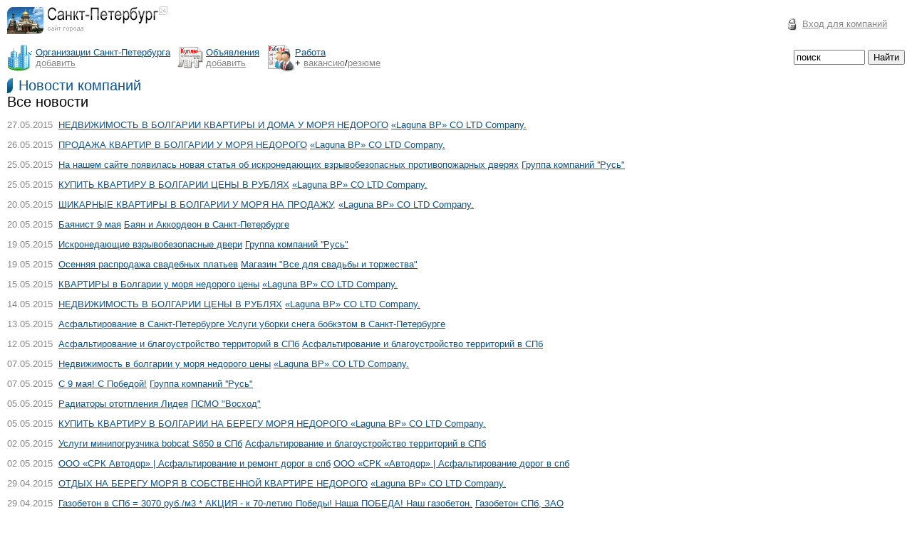

--- FILE ---
content_type: text/html; charset=windows-1251
request_url: http://spb24.net/companies/?news&start=5640
body_size: 6026
content:
<HTML><HEAD><TITLE>Санкт-Петербург 24 - Новости фирм</TITLE>
<meta http-equiv="content-type" content="text/html; charset=windows-1251">
<meta name="description" content="Каталог компаний Санкт-Петербурга, фирмы города и Санкт Петербурга">
<meta name="keywords" content="Санкт-Петербурга, компании, организации, фирмы, поставщики, производители, торговля, производство, услуги">
<meta name=viewport content="width=device-width, initial-scale=1">
<style>
BODY {FONT:13px Arial; padding-left: 10px; padding-right:10px; padding-top:7px; padding-bottom:10px; margin:0px; }
hr {height:1px; width:100%; color:#C0C0C0; border-width:0 0 1px 0; border-bottom-style: solid; border-color: #C0C0C0}
.copy {COLOR: #888; FONT-SIZE:12px; VERTICAL-ALIGN:TOP}
.small {COLOR: #666; FONT-SIZE:11px}
input.small {border:none; height:16px; background-color:#EFEFEF; font-weight:bold}
.red {COLOR: red}
.gray {COLOR: #888888}
.bold {font-weight:bold}
TABLE {border-collapse:collapse}
TABLE TD {padding:0px}
H1 {FONT:20px Arial; padding:0px; margin:0px}
H2 {FONT:18px Arial; margin-bottom:4}
H3 {FONT:16px Arial; margin-bottom:4}
TABLE.price, TABLE.price TD {border:1px solid #E0E0E0; border-collapse:collapse; padding:5px}
TABLE.price DIV TD {border:0px ; border-collapse:collapse; padding:0px}
TR.h, TD.h { background-color: #EFEFEF; }
TD {FONT-SIZE: 13px; FONT-FAMILY: Arial;}
A, A:active, A:visited, A:link {COLOR: #0C538F}
A:hover {COLOR: #0F69B6; TEXT-DECORATION: NONE}
A.gray, A.gray:visited, A.gray:link, A.gray:hover {color: #888888}
A.red, A.red:visited, A.red:link, A.red:hover {color: red}
.nodecor {TEXT-DECORATION: NONE}
OL {PADDING-LEFT: 18px; MARGIN: 5px}
UL {PADDING-LEFT: 4px; MARGIN-LEFT: 50px}
IMG {BORDER-WIDTH: 0px;}
IMG.border1 {border:1px solid #C0C0C0; vertical-align: middle}
.title {FONT-SIZE: 20px; background-image:url(http://spb24.net//mainfiles/redbox.gif); background-repeat:no-repeat; padding-left:16px}
.poisk {background-image:url(/mainfiles/poisk.gif); background-repeat:no-repeat; padding-left:20px}
.add, A.add, A.add, A.add:visited, A.add:link, A.add:hover {background-image:url(/mainfiles/add.gif); background-repeat:no-repeat; padding-left:20px; color:red; font-size:18px}
.title A {TEXT-DECORATION: none}
input.submit {width:60px}
INPUT {FONT-SIZE: 13px; FONT-FAMILY: Arial}
SELECT {FONT-SIZE: 13px; FONT-FAMILY: Arial; HEIGHT:22px}
TEXTAREA {width:100%; FONT-SIZE: 13px; FONT-FAMILY: Arial}

form {padding:0px; margin:0px}

.key {width: 168px}
.menu2 {display:none}
@media screen and (max-width: 880px) {
.search {display:none}
.key {width: 100px}
}

.unnone {display:none}
@media screen and (max-width: 700px) {
BODY {padding-left: 2px; padding-right:2px; padding-top:2px; padding-bottom:2px;}
.menu2 {display:block}
.ico {width:20px; height:20px; }
.logo {width:169px; height:41px; }
.menu {display:none}
.counter {width:59px; height:21px; }
.none {display:none}
.unnone {display:block}
}

.adslot_1 {width: 234px; height: 60px;}
@media (min-width: 330px) { .adslot_1 { width: 320px; height: 100px; } }
@media (min-width: 478px) { .adslot_1 { width: 468px; height: 60px; } }
@media (min-width: 738px) { .adslot_1 { width: 728px; height: 90px; } }

.adslot_2 {width: 234px; height: 60px;}
@media (min-width: 330px) { .adslot_2 { width: 300px; height: 250px;} }
@media (min-width: 356px) { .adslot_2 { width: 336px; height: 280px; } }
@media (min-width: 738px) { .adslot_2 { width: 728px; height: 90px; } }
</style>
</HEAD>
<BODY>
<TABLE>
<TR>
<TD width="1%" valign=top><a href="http://spb24.net/" title="Санкт-Петербург 24"><img src="/mainfiles/logo.png" class="logo"></a>
</TD>

<TD align=center>
<script type="text/javascript">
<!--
var _acic={dataProvider:10};(function(){var e=document.createElement("script");e.type="text/javascript";e.async=true;e.src="https://www.acint.net/aci.js";var t=document.getElementsByTagName("script")[0];t.parentNode.insertBefore(e,t)})()
//-->
</script>
</TD>

<TD align="right">

<table class="key"><tr><td><img src="/mainfiles/key.gif"></td><td><a href="/office/" class=gray><nobr>Вход для компаний</nobr></a></td></tr></table>

</TD></TR>
</TABLE>

<TABLE cellSpacing=0 cellPadding=0 width="100%" style="margin-bottom:8px" class=menu>
<TR>
<TD width=1%><img src="/mainfiles/ico_companies.png" valign="center"></TD>
<TD width=1% style="padding-right:10"><a href="/companies/" title="Каталог организаций Санкт-Петербурга"><nobr>Организации Санкт-Петербурга</nobr></a><br><a href="/companies/add.html" class="gray">добавить</a></TD>
<TD width=1%><img src="/mainfiles/ico_board.png" valign="center"></TD>
<TD width=1% style="padding-right:10"><a href="/board/" title="Санкт-Петербургские объявления">Объявления</a><br><a href="/board/add.html" class="gray">добавить</a></TD>
<TD width=1%><img src="/mainfiles/ico_job.png" valign="center"></TD>
<TD width=1% style="padding-right:10"><a href="/job/">Работа</a><br><nobr>+ <a href="/job/addvac.html" class="gray">вакансию</a>/<a href="/job/addres.html" class="gray">резюме</a></nobr></TD>
<FORM  align="right" ACTION="/search/" METHOD=POST>
<TD width=88% valign="middle" align="right"><INPUT size=20 TYPE="text" NAME="search" class="search" MAXLENGTH=100 style="width:100px;" VALUE="поиск" onLoad="if (value == '') {value ='поиск'}" onFocus="if (value == 'поиск') {value =''}" onBlur="if (value == '') {value = 'поиск'} "></TD>
<TD style="padding-left:4px"><INPUT class="search" TYPE="submit" VALUE="Найти"></TD>
</FORM>
</TR>
</TABLE>

<TABLE cellSpacing=0 cellPadding=0 width="10%" style="margin-bottom:8px" class=menu2>
<TR><TD width=1% style="height:25px"><img src="/mainfiles/ico_companies.png" valign="center" class="ico"></TD><TD width=99% style="padding-right:10"><a href="/companies/">Организации</a></TD>
<TD width=1%><img src="/mainfiles/ico_board.png" valign="center" class="ico"></TD><TD width=99% style="padding-right:10"><a href="/board/">Объявления</a></TD></TR>
<TR><TD width=1% style="height:25px"><img src="/mainfiles/ico_job.png" valign="center" class="ico"></TD><TD width=99% style="padding-right:10"><a href="/job/">Работа</a></TD>
<TD width=1%></TD><TD width=99% style="padding-right:10"><a href="/top/"></TD></TR>
</TABLE>



<span class=title><a href="/companies/?news">Новости компаний</a></span><br>
<H1>Все новости</H1>

<p><span class="gray">27.05.2015</span> &nbsp;<a href="http://spb24.net/cnews5321.html">НЕДВИЖИМОСТЬ В БОЛГАРИИ КВАРТИРЫ И ДОМА У МОРЯ НЕДОРОГО</a> <a href="http://bulgariabp.spb24.net" target="_blank">«Laguna BP» CO LTD Company.</a></p>
<p><span class="gray">26.05.2015</span> &nbsp;<a href="http://spb24.net/cnews5317.html">ПРОДАЖА КВАРТИР В БОЛГАРИИ У МОРЯ НЕДОРОГО</a> <a href="http://bulgariabp.spb24.net" target="_blank">«Laguna BP» CO LTD Company.</a></p>
<p><span class="gray">25.05.2015</span> &nbsp;<a href="http://spb24.net/cnews5312.html">На нашем сайте появилась новая статья об искронедающих взрывобезопасных противопожарных дверях</a> <a href="http://grouprus.spb24.net" target="_blank">Группа компаний ''Русь&quot;</a></p>
<p><span class="gray">25.05.2015</span> &nbsp;<a href="http://spb24.net/cnews5311.html">КУПИТЬ КВАРТИРУ В БОЛГАРИИ ЦЕНЫ В РУБЛЯХ</a> <a href="http://bulgariabp.spb24.net" target="_blank">«Laguna BP» CO LTD Company.</a></p>
<p><span class="gray">20.05.2015</span> &nbsp;<a href="http://spb24.net/cnews5307.html">ШИКАРНЫЕ КВАРТИРЫ В БОЛГАРИИ У МОРЯ НА ПРОДАЖУ,</a> <a href="http://bulgariabp.spb24.net" target="_blank">«Laguna BP» CO LTD Company.</a></p>
<p><span class="gray">20.05.2015</span> &nbsp;<a href="http://spb24.net/cnews5306.html">Баянист 9 мая</a> <a href="http://baspb.spb24.net" target="_blank">Баян и Аккордеон в Санкт-Петербурге</a></p>
<p><span class="gray">19.05.2015</span> &nbsp;<a href="http://spb24.net/cnews5305.html">Искронедающие взрывобезопасные двери</a> <a href="http://grouprus.spb24.net" target="_blank">Группа компаний ''Русь&quot;</a></p>
<p><span class="gray">19.05.2015</span> &nbsp;<a href="http://spb24.net/cnews5304.html">Осенняя распродажа свадебных платьев</a> <a href="http://magazin-vse-dlya-svadbi-i-torzhestva.spb24.net" target="_blank">Магазин &quot;Все для свадьбы и торжества&quot;</a></p>
<p><span class="gray">15.05.2015</span> &nbsp;<a href="http://spb24.net/cnews5302.html">КВАРТИРЫ в Болгарии у моря недорого цены</a> <a href="http://bulgariabp.spb24.net" target="_blank">«Laguna BP» CO LTD Company.</a></p>
<p><span class="gray">14.05.2015</span> &nbsp;<a href="http://spb24.net/cnews5298.html">НЕДВИЖИМОСТЬ В БОЛГАРИИ ЦЕНЫ В РУБЛЯХ</a> <a href="http://bulgariabp.spb24.net" target="_blank">«Laguna BP» CO LTD Company.</a></p>
<p><span class="gray">13.05.2015</span> &nbsp;<a href="http://spb24.net/cnews5294.html">Асфальтирование в Санкт-Петербурге </a> <a href="http://uborka-snega.spb24.net" target="_blank">Услуги уборки снега бобкэтом в Санкт-Петербурге</a></p>
<p><span class="gray">12.05.2015</span> &nbsp;<a href="http://spb24.net/cnews5292.html">Асфальтирование и благоустройство территорий в СПб</a> <a href="http://dsk-ramirend1.spb24.net" target="_blank">Асфальтирование и благоустройство территорий в СПб</a></p>
<p><span class="gray">07.05.2015</span> &nbsp;<a href="http://spb24.net/cnews5289.html">Недвижимость в болгарии у моря недорого цены</a> <a href="http://bulgariabp.spb24.net" target="_blank">«Laguna BP» CO LTD Company.</a></p>
<p><span class="gray">07.05.2015</span> &nbsp;<a href="http://spb24.net/cnews5288.html">С 9 мая! С Победой!</a> <a href="http://grouprus.spb24.net" target="_blank">Группа компаний ''Русь&quot;</a></p>
<p><span class="gray">05.05.2015</span> &nbsp;<a href="http://spb24.net/cnews5285.html">Радиаторы ототпления Лидея</a> <a href="http://psmo-sunrise.spb24.net" target="_blank">ПСМО &quot;Восход&quot;</a></p>
<p><span class="gray">05.05.2015</span> &nbsp;<a href="http://spb24.net/cnews5284.html">КУПИТЬ КВАРТИРУ В БОЛГАРИИ НА БЕРЕГУ МОРЯ НЕДОРОГО </a> <a href="http://bulgariabp.spb24.net" target="_blank">«Laguna BP» CO LTD Company.</a></p>
<p><span class="gray">02.05.2015</span> &nbsp;<a href="http://spb24.net/cnews5282.html">Услуги минипогрузчика bobcat S650 в СПб</a> <a href="http://dsk-ramirend1.spb24.net" target="_blank">Асфальтирование и благоустройство территорий в СПб</a></p>
<p><span class="gray">02.05.2015</span> &nbsp;<a href="http://spb24.net/cnews5281.html">ООО «СРК Автодор» | Асфальтирование и ремонт дорог в спб</a> <a href="http://asfaltirovanie.spb24.net" target="_blank">ООО «СРК «Автодор» | Асфальтирование дорог в спб</a></p>
<p><span class="gray">29.04.2015</span> &nbsp;<a href="http://spb24.net/cnews5280.html">ОТДЫХ НА БЕРЕГУ МОРЯ В СОБСТВЕННОЙ КВАРТИРЕ НЕДОРОГО</a> <a href="http://bulgariabp.spb24.net" target="_blank">«Laguna BP» CO LTD Company.</a></p>
<p><span class="gray">29.04.2015</span> &nbsp;<a href="http://spb24.net/cnews5279.html">Газобетон в СПб = 3070 руб./м3 * АКЦИЯ - к 70-летию Победы! Наша ПОБЕДА! Наш газобетон.</a> <a href="http://gazobeton.spb24.net" target="_blank">Газобетон СПб, ЗАО</a></p>
<b>Страницы:</b>  <a href="http://spb24.net/companies/?news&amp;start=0">1</a>, <a href="http://spb24.net/companies/?news&amp;start=20">2</a>, <a href="http://spb24.net/companies/?news&amp;start=40">3</a>, <a href="http://spb24.net/companies/?news&amp;start=60">4</a>, <a href="http://spb24.net/companies/?news&amp;start=80">5</a>, <a href="http://spb24.net/companies/?news&amp;start=100">6</a>, <a href="http://spb24.net/companies/?news&amp;start=120">7</a>, <a href="http://spb24.net/companies/?news&amp;start=140">8</a>, <a href="http://spb24.net/companies/?news&amp;start=160">9</a>, <a href="http://spb24.net/companies/?news&amp;start=180">10</a>, <a href="http://spb24.net/companies/?news&amp;start=200">11</a>, <a href="http://spb24.net/companies/?news&amp;start=220">12</a>, <a href="http://spb24.net/companies/?news&amp;start=240">13</a>, <a href="http://spb24.net/companies/?news&amp;start=260">14</a>, <a href="http://spb24.net/companies/?news&amp;start=280">15</a>, <a href="http://spb24.net/companies/?news&amp;start=300">16</a>, <a href="http://spb24.net/companies/?news&amp;start=320">17</a>, <a href="http://spb24.net/companies/?news&amp;start=340">18</a>, <a href="http://spb24.net/companies/?news&amp;start=360">19</a>, <a href="http://spb24.net/companies/?news&amp;start=380">20</a>, <a href="http://spb24.net/companies/?news&amp;start=400">21</a>, <a href="http://spb24.net/companies/?news&amp;start=420">22</a>, <a href="http://spb24.net/companies/?news&amp;start=440">23</a>, <a href="http://spb24.net/companies/?news&amp;start=460">24</a>, <a href="http://spb24.net/companies/?news&amp;start=480">25</a>, <a href="http://spb24.net/companies/?news&amp;start=500">26</a>, <a href="http://spb24.net/companies/?news&amp;start=520">27</a>, <a href="http://spb24.net/companies/?news&amp;start=540">28</a>, <a href="http://spb24.net/companies/?news&amp;start=560">29</a>, <a href="http://spb24.net/companies/?news&amp;start=580">30</a>, <a href="http://spb24.net/companies/?news&amp;start=600">31</a>, <a href="http://spb24.net/companies/?news&amp;start=620">32</a>, <a href="http://spb24.net/companies/?news&amp;start=640">33</a>, <a href="http://spb24.net/companies/?news&amp;start=660">34</a>, <a href="http://spb24.net/companies/?news&amp;start=680">35</a>, <a href="http://spb24.net/companies/?news&amp;start=700">36</a>, <a href="http://spb24.net/companies/?news&amp;start=720">37</a>, <a href="http://spb24.net/companies/?news&amp;start=740">38</a>, <a href="http://spb24.net/companies/?news&amp;start=760">39</a>, <a href="http://spb24.net/companies/?news&amp;start=780">40</a>, <a href="http://spb24.net/companies/?news&amp;start=800">41</a>, <a href="http://spb24.net/companies/?news&amp;start=820">42</a>, <a href="http://spb24.net/companies/?news&amp;start=840">43</a>, <a href="http://spb24.net/companies/?news&amp;start=860">44</a>, <a href="http://spb24.net/companies/?news&amp;start=880">45</a>, <a href="http://spb24.net/companies/?news&amp;start=900">46</a>, <a href="http://spb24.net/companies/?news&amp;start=920">47</a>, <a href="http://spb24.net/companies/?news&amp;start=940">48</a>, <a href="http://spb24.net/companies/?news&amp;start=960">49</a>, <a href="http://spb24.net/companies/?news&amp;start=980">50</a>, <a href="http://spb24.net/companies/?news&amp;start=1000">51</a>, <a href="http://spb24.net/companies/?news&amp;start=1020">52</a>, <a href="http://spb24.net/companies/?news&amp;start=1040">53</a>, <a href="http://spb24.net/companies/?news&amp;start=1060">54</a>, <a href="http://spb24.net/companies/?news&amp;start=1080">55</a>, <a href="http://spb24.net/companies/?news&amp;start=1100">56</a>, <a href="http://spb24.net/companies/?news&amp;start=1120">57</a>, <a href="http://spb24.net/companies/?news&amp;start=1140">58</a>, <a href="http://spb24.net/companies/?news&amp;start=1160">59</a>, <a href="http://spb24.net/companies/?news&amp;start=1180">60</a>, <a href="http://spb24.net/companies/?news&amp;start=1200">61</a>, <a href="http://spb24.net/companies/?news&amp;start=1220">62</a>, <a href="http://spb24.net/companies/?news&amp;start=1240">63</a>, <a href="http://spb24.net/companies/?news&amp;start=1260">64</a>, <a href="http://spb24.net/companies/?news&amp;start=1280">65</a>, <a href="http://spb24.net/companies/?news&amp;start=1300">66</a>, <a href="http://spb24.net/companies/?news&amp;start=1320">67</a>, <a href="http://spb24.net/companies/?news&amp;start=1340">68</a>, <a href="http://spb24.net/companies/?news&amp;start=1360">69</a>, <a href="http://spb24.net/companies/?news&amp;start=1380">70</a>, <a href="http://spb24.net/companies/?news&amp;start=1400">71</a>, <a href="http://spb24.net/companies/?news&amp;start=1420">72</a>, <a href="http://spb24.net/companies/?news&amp;start=1440">73</a>, <a href="http://spb24.net/companies/?news&amp;start=1460">74</a>, <a href="http://spb24.net/companies/?news&amp;start=1480">75</a>, <a href="http://spb24.net/companies/?news&amp;start=1500">76</a>, <a href="http://spb24.net/companies/?news&amp;start=1520">77</a>, <a href="http://spb24.net/companies/?news&amp;start=1540">78</a>, <a href="http://spb24.net/companies/?news&amp;start=1560">79</a>, <a href="http://spb24.net/companies/?news&amp;start=1580">80</a>, <a href="http://spb24.net/companies/?news&amp;start=1600">81</a>, <a href="http://spb24.net/companies/?news&amp;start=1620">82</a>, <a href="http://spb24.net/companies/?news&amp;start=1640">83</a>, <a href="http://spb24.net/companies/?news&amp;start=1660">84</a>, <a href="http://spb24.net/companies/?news&amp;start=1680">85</a>, <a href="http://spb24.net/companies/?news&amp;start=1700">86</a>, <a href="http://spb24.net/companies/?news&amp;start=1720">87</a>, <a href="http://spb24.net/companies/?news&amp;start=1740">88</a>, <a href="http://spb24.net/companies/?news&amp;start=1760">89</a>, <a href="http://spb24.net/companies/?news&amp;start=1780">90</a>, <a href="http://spb24.net/companies/?news&amp;start=1800">91</a>, <a href="http://spb24.net/companies/?news&amp;start=1820">92</a>, <a href="http://spb24.net/companies/?news&amp;start=1840">93</a>, <a href="http://spb24.net/companies/?news&amp;start=1860">94</a>, <a href="http://spb24.net/companies/?news&amp;start=1880">95</a>, <a href="http://spb24.net/companies/?news&amp;start=1900">96</a>, <a href="http://spb24.net/companies/?news&amp;start=1920">97</a>, <a href="http://spb24.net/companies/?news&amp;start=1940">98</a>, <a href="http://spb24.net/companies/?news&amp;start=1960">99</a>, <a href="http://spb24.net/companies/?news&amp;start=1980">100</a>, <a href="http://spb24.net/companies/?news&amp;start=2000">101</a>, <a href="http://spb24.net/companies/?news&amp;start=2020">102</a>, <a href="http://spb24.net/companies/?news&amp;start=2040">103</a>, <a href="http://spb24.net/companies/?news&amp;start=2060">104</a>, <a href="http://spb24.net/companies/?news&amp;start=2080">105</a>, <a href="http://spb24.net/companies/?news&amp;start=2100">106</a>, <a href="http://spb24.net/companies/?news&amp;start=2120">107</a>, <a href="http://spb24.net/companies/?news&amp;start=2140">108</a>, <a href="http://spb24.net/companies/?news&amp;start=2160">109</a>, <a href="http://spb24.net/companies/?news&amp;start=2180">110</a>, <a href="http://spb24.net/companies/?news&amp;start=2200">111</a>, <a href="http://spb24.net/companies/?news&amp;start=2220">112</a>, <a href="http://spb24.net/companies/?news&amp;start=2240">113</a>, <a href="http://spb24.net/companies/?news&amp;start=2260">114</a>, <a href="http://spb24.net/companies/?news&amp;start=2280">115</a>, <a href="http://spb24.net/companies/?news&amp;start=2300">116</a>, <a href="http://spb24.net/companies/?news&amp;start=2320">117</a>, <a href="http://spb24.net/companies/?news&amp;start=2340">118</a>, <a href="http://spb24.net/companies/?news&amp;start=2360">119</a>, <a href="http://spb24.net/companies/?news&amp;start=2380">120</a>, <a href="http://spb24.net/companies/?news&amp;start=2400">121</a>, <a href="http://spb24.net/companies/?news&amp;start=2420">122</a>, <a href="http://spb24.net/companies/?news&amp;start=2440">123</a>, <a href="http://spb24.net/companies/?news&amp;start=2460">124</a>, <a href="http://spb24.net/companies/?news&amp;start=2480">125</a>, <a href="http://spb24.net/companies/?news&amp;start=2500">126</a>, <a href="http://spb24.net/companies/?news&amp;start=2520">127</a>, <a href="http://spb24.net/companies/?news&amp;start=2540">128</a>, <a href="http://spb24.net/companies/?news&amp;start=2560">129</a>, <a href="http://spb24.net/companies/?news&amp;start=2580">130</a>, <a href="http://spb24.net/companies/?news&amp;start=2600">131</a>, <a href="http://spb24.net/companies/?news&amp;start=2620">132</a>, <a href="http://spb24.net/companies/?news&amp;start=2640">133</a>, <a href="http://spb24.net/companies/?news&amp;start=2660">134</a>, <a href="http://spb24.net/companies/?news&amp;start=2680">135</a>, <a href="http://spb24.net/companies/?news&amp;start=2700">136</a>, <a href="http://spb24.net/companies/?news&amp;start=2720">137</a>, <a href="http://spb24.net/companies/?news&amp;start=2740">138</a>, <a href="http://spb24.net/companies/?news&amp;start=2760">139</a>, <a href="http://spb24.net/companies/?news&amp;start=2780">140</a>, <a href="http://spb24.net/companies/?news&amp;start=2800">141</a>, <a href="http://spb24.net/companies/?news&amp;start=2820">142</a>, <a href="http://spb24.net/companies/?news&amp;start=2840">143</a>, <a href="http://spb24.net/companies/?news&amp;start=2860">144</a>, <a href="http://spb24.net/companies/?news&amp;start=2880">145</a>, <a href="http://spb24.net/companies/?news&amp;start=2900">146</a>, <a href="http://spb24.net/companies/?news&amp;start=2920">147</a>, <a href="http://spb24.net/companies/?news&amp;start=2940">148</a>, <a href="http://spb24.net/companies/?news&amp;start=2960">149</a>, <a href="http://spb24.net/companies/?news&amp;start=2980">150</a>, <a href="http://spb24.net/companies/?news&amp;start=3000">151</a>, <a href="http://spb24.net/companies/?news&amp;start=3020">152</a>, <a href="http://spb24.net/companies/?news&amp;start=3040">153</a>, <a href="http://spb24.net/companies/?news&amp;start=3060">154</a>, <a href="http://spb24.net/companies/?news&amp;start=3080">155</a>, <a href="http://spb24.net/companies/?news&amp;start=3100">156</a>, <a href="http://spb24.net/companies/?news&amp;start=3120">157</a>, <a href="http://spb24.net/companies/?news&amp;start=3140">158</a>, <a href="http://spb24.net/companies/?news&amp;start=3160">159</a>, <a href="http://spb24.net/companies/?news&amp;start=3180">160</a>, <a href="http://spb24.net/companies/?news&amp;start=3200">161</a>, <a href="http://spb24.net/companies/?news&amp;start=3220">162</a>, <a href="http://spb24.net/companies/?news&amp;start=3240">163</a>, <a href="http://spb24.net/companies/?news&amp;start=3260">164</a>, <a href="http://spb24.net/companies/?news&amp;start=3280">165</a>, <a href="http://spb24.net/companies/?news&amp;start=3300">166</a>, <a href="http://spb24.net/companies/?news&amp;start=3320">167</a>, <a href="http://spb24.net/companies/?news&amp;start=3340">168</a>, <a href="http://spb24.net/companies/?news&amp;start=3360">169</a>, <a href="http://spb24.net/companies/?news&amp;start=3380">170</a>, <a href="http://spb24.net/companies/?news&amp;start=3400">171</a>, <a href="http://spb24.net/companies/?news&amp;start=3420">172</a>, <a href="http://spb24.net/companies/?news&amp;start=3440">173</a>, <a href="http://spb24.net/companies/?news&amp;start=3460">174</a>, <a href="http://spb24.net/companies/?news&amp;start=3480">175</a>, <a href="http://spb24.net/companies/?news&amp;start=3500">176</a>, <a href="http://spb24.net/companies/?news&amp;start=3520">177</a>, <a href="http://spb24.net/companies/?news&amp;start=3540">178</a>, <a href="http://spb24.net/companies/?news&amp;start=3560">179</a>, <a href="http://spb24.net/companies/?news&amp;start=3580">180</a>, <a href="http://spb24.net/companies/?news&amp;start=3600">181</a>, <a href="http://spb24.net/companies/?news&amp;start=3620">182</a>, <a href="http://spb24.net/companies/?news&amp;start=3640">183</a>, <a href="http://spb24.net/companies/?news&amp;start=3660">184</a>, <a href="http://spb24.net/companies/?news&amp;start=3680">185</a>, <a href="http://spb24.net/companies/?news&amp;start=3700">186</a>, <a href="http://spb24.net/companies/?news&amp;start=3720">187</a>, <a href="http://spb24.net/companies/?news&amp;start=3740">188</a>, <a href="http://spb24.net/companies/?news&amp;start=3760">189</a>, <a href="http://spb24.net/companies/?news&amp;start=3780">190</a>, <a href="http://spb24.net/companies/?news&amp;start=3800">191</a>, <a href="http://spb24.net/companies/?news&amp;start=3820">192</a>, <a href="http://spb24.net/companies/?news&amp;start=3840">193</a>, <a href="http://spb24.net/companies/?news&amp;start=3860">194</a>, <a href="http://spb24.net/companies/?news&amp;start=3880">195</a>, <a href="http://spb24.net/companies/?news&amp;start=3900">196</a>, <a href="http://spb24.net/companies/?news&amp;start=3920">197</a>, <a href="http://spb24.net/companies/?news&amp;start=3940">198</a>, <a href="http://spb24.net/companies/?news&amp;start=3960">199</a>, <a href="http://spb24.net/companies/?news&amp;start=3980">200</a>, <a href="http://spb24.net/companies/?news&amp;start=4000">201</a>, <a href="http://spb24.net/companies/?news&amp;start=4020">202</a>, <a href="http://spb24.net/companies/?news&amp;start=4040">203</a>, <a href="http://spb24.net/companies/?news&amp;start=4060">204</a>, <a href="http://spb24.net/companies/?news&amp;start=4080">205</a>, <a href="http://spb24.net/companies/?news&amp;start=4100">206</a>, <a href="http://spb24.net/companies/?news&amp;start=4120">207</a>, <a href="http://spb24.net/companies/?news&amp;start=4140">208</a>, <a href="http://spb24.net/companies/?news&amp;start=4160">209</a>, <a href="http://spb24.net/companies/?news&amp;start=4180">210</a>, <a href="http://spb24.net/companies/?news&amp;start=4200">211</a>, <a href="http://spb24.net/companies/?news&amp;start=4220">212</a>, <a href="http://spb24.net/companies/?news&amp;start=4240">213</a>, <a href="http://spb24.net/companies/?news&amp;start=4260">214</a>, <a href="http://spb24.net/companies/?news&amp;start=4280">215</a>, <a href="http://spb24.net/companies/?news&amp;start=4300">216</a>, <a href="http://spb24.net/companies/?news&amp;start=4320">217</a>, <a href="http://spb24.net/companies/?news&amp;start=4340">218</a>, <a href="http://spb24.net/companies/?news&amp;start=4360">219</a>, <a href="http://spb24.net/companies/?news&amp;start=4380">220</a>, <a href="http://spb24.net/companies/?news&amp;start=4400">221</a>, <a href="http://spb24.net/companies/?news&amp;start=4420">222</a>, <a href="http://spb24.net/companies/?news&amp;start=4440">223</a>, <a href="http://spb24.net/companies/?news&amp;start=4460">224</a>, <a href="http://spb24.net/companies/?news&amp;start=4480">225</a>, <a href="http://spb24.net/companies/?news&amp;start=4500">226</a>, <a href="http://spb24.net/companies/?news&amp;start=4520">227</a>, <a href="http://spb24.net/companies/?news&amp;start=4540">228</a>, <a href="http://spb24.net/companies/?news&amp;start=4560">229</a>, <a href="http://spb24.net/companies/?news&amp;start=4580">230</a>, <a href="http://spb24.net/companies/?news&amp;start=4600">231</a>, <a href="http://spb24.net/companies/?news&amp;start=4620">232</a>, <a href="http://spb24.net/companies/?news&amp;start=4640">233</a>, <a href="http://spb24.net/companies/?news&amp;start=4660">234</a>, <a href="http://spb24.net/companies/?news&amp;start=4680">235</a>, <a href="http://spb24.net/companies/?news&amp;start=4700">236</a>, <a href="http://spb24.net/companies/?news&amp;start=4720">237</a>, <a href="http://spb24.net/companies/?news&amp;start=4740">238</a>, <a href="http://spb24.net/companies/?news&amp;start=4760">239</a>, <a href="http://spb24.net/companies/?news&amp;start=4780">240</a>, <a href="http://spb24.net/companies/?news&amp;start=4800">241</a>, <a href="http://spb24.net/companies/?news&amp;start=4820">242</a>, <a href="http://spb24.net/companies/?news&amp;start=4840">243</a>, <a href="http://spb24.net/companies/?news&amp;start=4860">244</a>, <a href="http://spb24.net/companies/?news&amp;start=4880">245</a>, <a href="http://spb24.net/companies/?news&amp;start=4900">246</a>, <a href="http://spb24.net/companies/?news&amp;start=4920">247</a>, <a href="http://spb24.net/companies/?news&amp;start=4940">248</a>, <a href="http://spb24.net/companies/?news&amp;start=4960">249</a>, <a href="http://spb24.net/companies/?news&amp;start=4980">250</a>, <a href="http://spb24.net/companies/?news&amp;start=5000">251</a>, <a href="http://spb24.net/companies/?news&amp;start=5020">252</a>, <a href="http://spb24.net/companies/?news&amp;start=5040">253</a>, <a href="http://spb24.net/companies/?news&amp;start=5060">254</a>, <a href="http://spb24.net/companies/?news&amp;start=5080">255</a>, <a href="http://spb24.net/companies/?news&amp;start=5100">256</a>, <a href="http://spb24.net/companies/?news&amp;start=5120">257</a>, <a href="http://spb24.net/companies/?news&amp;start=5140">258</a>, <a href="http://spb24.net/companies/?news&amp;start=5160">259</a>, <a href="http://spb24.net/companies/?news&amp;start=5180">260</a>, <a href="http://spb24.net/companies/?news&amp;start=5200">261</a>, <a href="http://spb24.net/companies/?news&amp;start=5220">262</a>, <a href="http://spb24.net/companies/?news&amp;start=5240">263</a>, <a href="http://spb24.net/companies/?news&amp;start=5260">264</a>, <a href="http://spb24.net/companies/?news&amp;start=5280">265</a>, <a href="http://spb24.net/companies/?news&amp;start=5300">266</a>, <a href="http://spb24.net/companies/?news&amp;start=5320">267</a>, <a href="http://spb24.net/companies/?news&amp;start=5340">268</a>, <a href="http://spb24.net/companies/?news&amp;start=5360">269</a>, <a href="http://spb24.net/companies/?news&amp;start=5380">270</a>, <a href="http://spb24.net/companies/?news&amp;start=5400">271</a>, <a href="http://spb24.net/companies/?news&amp;start=5420">272</a>, <a href="http://spb24.net/companies/?news&amp;start=5440">273</a>, <a href="http://spb24.net/companies/?news&amp;start=5460">274</a>, <a href="http://spb24.net/companies/?news&amp;start=5480">275</a>, <a href="http://spb24.net/companies/?news&amp;start=5500">276</a>, <a href="http://spb24.net/companies/?news&amp;start=5520">277</a>, <a href="http://spb24.net/companies/?news&amp;start=5540">278</a>, <a href="http://spb24.net/companies/?news&amp;start=5560">279</a>, <a href="http://spb24.net/companies/?news&amp;start=5580">280</a>, <a href="http://spb24.net/companies/?news&amp;start=5600">281</a>, <a href="http://spb24.net/companies/?news&amp;start=5620">282</a>, <b>283</b>, <a href="http://spb24.net/companies/?news&amp;start=5660">284</a>, <a href="http://spb24.net/companies/?news&amp;start=5680">285</a>, <a href="http://spb24.net/companies/?news&amp;start=5700">286</a>, <a href="http://spb24.net/companies/?news&amp;start=5720">287</a>, <a href="http://spb24.net/companies/?news&amp;start=5740">288</a>, <a href="http://spb24.net/companies/?news&amp;start=5760">289</a>, <a href="http://spb24.net/companies/?news&amp;start=5780">290</a>, <a href="http://spb24.net/companies/?news&amp;start=5800">291</a>, <a href="http://spb24.net/companies/?news&amp;start=5820">292</a>, <a href="http://spb24.net/companies/?news&amp;start=5840">293</a>, <a href="http://spb24.net/companies/?news&amp;start=5860">294</a>, <a href="http://spb24.net/companies/?news&amp;start=5880">295</a>, <a href="http://spb24.net/companies/?news&amp;start=5900">296</a>, <a href="http://spb24.net/companies/?news&amp;start=5920">297</a>, <a href="http://spb24.net/companies/?news&amp;start=5940">298</a>, <a href="http://spb24.net/companies/?news&amp;start=5960">299</a>, <a href="http://spb24.net/companies/?news&amp;start=5980">300</a>, <a href="http://spb24.net/companies/?news&amp;start=6000">301</a>, <a href="http://spb24.net/companies/?news&amp;start=6020">302</a>, <a href="http://spb24.net/companies/?news&amp;start=6040">303</a>, <a href="http://spb24.net/companies/?news&amp;start=6060">304</a>, <a href="http://spb24.net/companies/?news&amp;start=6080">305</a>, <a href="http://spb24.net/companies/?news&amp;start=6100">306</a>, <a href="http://spb24.net/companies/?news&amp;start=6120">307</a>, <a href="http://spb24.net/companies/?news&amp;start=6140">308</a>, <a href="http://spb24.net/companies/?news&amp;start=6160">309</a>, <a href="http://spb24.net/companies/?news&amp;start=6180">310</a>, <a href="http://spb24.net/companies/?news&amp;start=6200">311</a>, <a href="http://spb24.net/companies/?news&amp;start=6220">312</a>, <a href="http://spb24.net/companies/?news&amp;start=6240">313</a>, <a href="http://spb24.net/companies/?news&amp;start=6260">314</a>, <a href="http://spb24.net/companies/?news&amp;start=6280">315</a>, <a href="http://spb24.net/companies/?news&amp;start=6300">316</a>, <a href="http://spb24.net/companies/?news&amp;start=6320">317</a>, <a href="http://spb24.net/companies/?news&amp;start=6340">318</a>, <a href="http://spb24.net/companies/?news&amp;start=6360">319</a>, <a href="http://spb24.net/companies/?news&amp;start=6380">320</a>, <a href="http://spb24.net/companies/?news&amp;start=6400">321</a>, <a href="http://spb24.net/companies/?news&amp;start=6420">322</a>, <a href="http://spb24.net/companies/?news&amp;start=6440">323</a>, <a href="http://spb24.net/companies/?news&amp;start=6460">324</a>, <a href="http://spb24.net/companies/?news&amp;start=6480">325</a>, <a href="http://spb24.net/companies/?news&amp;start=6500">326</a>, <a href="http://spb24.net/companies/?news&amp;start=6520">327</a>, <a href="http://spb24.net/companies/?news&amp;start=6540">328</a>, <a href="http://spb24.net/companies/?news&amp;start=6560">329</a>, <a href="http://spb24.net/companies/?news&amp;start=6580">330</a>, <a href="http://spb24.net/companies/?news&amp;start=6600">331</a>, <a href="http://spb24.net/companies/?news&amp;start=6620">332</a>, <a href="http://spb24.net/companies/?news&amp;start=6640">333</a>, <a href="http://spb24.net/companies/?news&amp;start=6660">334</a>, <a href="http://spb24.net/companies/?news&amp;start=6680">335</a>, <a href="http://spb24.net/companies/?news&amp;start=6700">336</a>, <a href="http://spb24.net/companies/?news&amp;start=6720">337</a>, <a href="http://spb24.net/companies/?news&amp;start=6740">338</a>, <a href="http://spb24.net/companies/?news&amp;start=6760">339</a>, <a href="http://spb24.net/companies/?news&amp;start=6780">340</a>, <a href="http://spb24.net/companies/?news&amp;start=6800">341</a>, <a href="http://spb24.net/companies/?news&amp;start=6820">342</a>, <a href="http://spb24.net/companies/?news&amp;start=6840">343</a>, <a href="http://spb24.net/companies/?news&amp;start=6860">344</a>, <a href="http://spb24.net/companies/?news&amp;start=6880">345</a>, <a href="http://spb24.net/companies/?news&amp;start=6900">346</a>, <a href="http://spb24.net/companies/?news&amp;start=6920">347</a>, <a href="http://spb24.net/companies/?news&amp;start=6940">348</a>, <a href="http://spb24.net/companies/?news&amp;start=6960">349</a>, <a href="http://spb24.net/companies/?news&amp;start=6980">350</a>, <a href="http://spb24.net/companies/?news&amp;start=7000">351</a>, <a href="http://spb24.net/companies/?news&amp;start=7020">352</a>, <a href="http://spb24.net/companies/?news&amp;start=7040">353</a>, <a href="http://spb24.net/companies/?news&amp;start=7060">354</a>, <a href="http://spb24.net/companies/?news&amp;start=7080">355</a>, <a href="http://spb24.net/companies/?news&amp;start=7100">356</a>, <a href="http://spb24.net/companies/?news&amp;start=7120">357</a>, <a href="http://spb24.net/companies/?news&amp;start=7140">358</a>, <a href="http://spb24.net/companies/?news&amp;start=7160">359</a>, <a href="http://spb24.net/companies/?news&amp;start=7180">360</a>, <a href="http://spb24.net/companies/?news&amp;start=7200">361</a>, <a href="http://spb24.net/companies/?news&amp;start=7220">362</a>, <a href="http://spb24.net/companies/?news&amp;start=7240">363</a>, <a href="http://spb24.net/companies/?news&amp;start=7260">364</a>, <a href="http://spb24.net/companies/?news&amp;start=7280">365</a>, <a href="http://spb24.net/companies/?news&amp;start=7300">366</a>, <a href="http://spb24.net/companies/?news&amp;start=7320">367</a>, <a href="http://spb24.net/companies/?news&amp;start=7340">368</a>, <a href="http://spb24.net/companies/?news&amp;start=7360">369</a>, <a href="http://spb24.net/companies/?news&amp;start=7380">370</a>, <a href="http://spb24.net/companies/?news&amp;start=7400">371</a>, <a href="http://spb24.net/companies/?news&amp;start=7420">372</a>, <a href="http://spb24.net/companies/?news&amp;start=7440">373</a>, <a href="http://spb24.net/companies/?news&amp;start=7460">374</a>, <a href="http://spb24.net/companies/?news&amp;start=7480">375</a>, <a href="http://spb24.net/companies/?news&amp;start=7500">376</a>, <a href="http://spb24.net/companies/?news&amp;start=7520">377</a>, <a href="http://spb24.net/companies/?news&amp;start=7540">378</a>, <a href="http://spb24.net/companies/?news&amp;start=7560">379</a>, <a href="http://spb24.net/companies/?news&amp;start=7580">380</a>, <a href="http://spb24.net/companies/?news&amp;start=7600">381</a>, <a href="http://spb24.net/companies/?news&amp;start=7620">382</a>, <a href="http://spb24.net/companies/?news&amp;start=7640">383</a>, <a href="http://spb24.net/companies/?news&amp;start=7660">384</a>, <a href="http://spb24.net/companies/?news&amp;start=7680">385</a>, <a href="http://spb24.net/companies/?news&amp;start=7700">386</a>&nbsp;<br>
<p>Вы можете добавить свои новости после авторизации на сайте</p>

<hr>
<TABLE width="100%">
<TR>
<TD class=copy>
Copyright © «<a href="http://spb24.net" class="gray nodecor">Санкт-Петербург 24</a>», 2009-2026<br>
<A href="http://spb24.net/feedback/" class="gray">Контакты</A>
<a href="http://spb24.net/advert/" class="red">Реклама на сайте</a>
<a href="http://spb24.net/prav/" class="gray">Правовая информация</a>
<a href="/sitemap/" class="gray">Карта портала</a>
</TD>

<TD align=right valign=top>
<NOINDEX>

<div style="display:none">
<!--LiveInternet counter--><script type="text/javascript"><!--
document.write("<a href='http://www.liveinternet.ru/click;spb24' "+
"target=_blank><img src='//counter.yadro.ru/hit;spb24?t41.6;r"+
escape(document.referrer)+((typeof(screen)=="undefined")?"":
";s"+screen.width+"*"+screen.height+"*"+(screen.colorDepth?
screen.colorDepth:screen.pixelDepth))+";u"+escape(document.URL)+
";"+Math.random()+
"' alt='' title='LiveInternet' "+
"border='0' width='31' height='31'><\/a>")
//--></script><!--/LiveInternet-->
</div>
</NOINDEX>
</TD>
</TR></TABLE>
</BODY></HTML>
